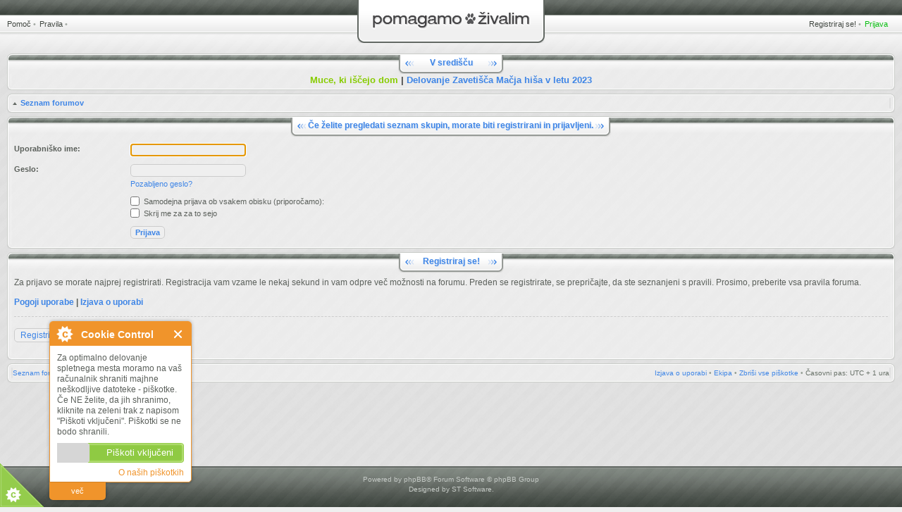

--- FILE ---
content_type: text/html; charset=UTF-8
request_url: https://pomagamo-zivalim.si/memberlist.php?mode=leaders&sid=cb2576a18ad0a0c08ffd85b45c6c0ce8
body_size: 14864
content:
<!DOCTYPE html PUBLIC "-//W3C//DTD XHTML 1.0 Strict//EN" "http://www.w3.org/TR/xhtml1/DTD/xhtml1-strict.dtd">
<html xmlns="http://www.w3.org/1999/xhtml" dir="ltr" lang="sl-si" xml:lang="sl-si">
<head>


<style type="text/css">
#global { width: 100%; }
</style>
<meta http-equiv="X-UA-Compatible" content="IE=edge,chrome=1" />
<meta http-equiv="content-type" content="text/html; charset=UTF-8" />
<meta http-equiv="content-style-type" content="text/css" />
<meta http-equiv="content-language" content="sl-si" />
<meta http-equiv="imagetoolbar" content="no" />

<title>Pomagamo živalim &bull; Prijava</title>
<link rel="alternate" type="application/atom+xml" title="Vir - Pomagamo živalim" href="https://pomagamo-zivalim.si/feed.php" /><link rel="alternate" type="application/atom+xml" title="Vir - Novice" href="https://pomagamo-zivalim.si/feed.php?mode=news" /><link rel="alternate" type="application/atom+xml" title="Vir - Nove teme" href="https://pomagamo-zivalim.si/feed.php?mode=topics" /><link rel="alternate" type="application/atom+xml" title="Vir - Aktivne teme" href="https://pomagamo-zivalim.si/feed.php?mode=topics_active" />

<!--
	phpBB style name: CA Halcyon
	Based on style:   prosilver (this is the default phpBB3 style)
	Original author:  Tom Beddard ( http://www.subBlue.com/ )
	Modified by:	  stsoftware ( http://www.stsoftware.biz/ )

	NOTE: This page was generated by phpBB, the free open-source bulletin board package.
	      The phpBB Group is not responsible for the content of this page and forum. For more information
	      about phpBB please visit http://www.phpbb.com
-->

<script type="text/javascript" src="./styles/halcyon/template/jquery.js"></script>
<script type="text/javascript" src="./styles/halcyon/template/jquery_scrollto.js"></script>
<script type="text/javascript">
// <![CDATA[
	var jump_page = 'Vnesite številko strani, na katero želite skočiti.:';
	var on_page = '';
	var per_page = '';
	var base_url = '';
	var style_cookie = 'phpBBstyle';
	var style_cookie_settings = '; path=/; domain=.pomagamo-zivalim.si';
	var onload_functions = new Array();
	var onunload_functions = new Array();
	var ca_main_width = '100%';

	/**
	* Find a member
	*/
	function find_username(url)
	{
		popup(url, 760, 570, '_usersearch');
		return false;
	}

	/**
	* New function for handling multiple calls to window.onload and window.unload by pentapenguin
	*/
	$(window).load(function() 
	{
		for (var i = 0; i < onload_functions.length; i++)
		{
			eval(onload_functions[i]);
		}
	});

	$(window).unload(function() 
	{
		for (var i = 0; i < onunload_functions.length; i++)
		{
			eval(onunload_functions[i]);
		}
	});

if(window.opera || (navigator.userAgent && navigator.userAgent.indexOf('AppleWebKit') > 0 && navigator.userAgent.indexOf('Windows') < 0))
{
	document.write('<link rel="stylesheet" href="./styles/halcyon/theme/forms_safari.css" type="text/css" />');
}
if(navigator.userAgent && navigator.userAgent.indexOf('Mac OS X') > 0)
{
	document.write('<link rel="stylesheet" href="./styles/halcyon/theme/tweaks_mac.css" type="text/css" />');
}

// ]]>
</script>
<script type="text/javascript" src="./styles/halcyon/template/forum_fn.js"></script>
<script type="text/javascript" src="./styles/halcyon/template/ca_scripts.js"></script>
<script type="text/javascript" src="./styles/halcyon/template/ca_scripts2.js"></script>
<!--[if lte IE 7]><script>ca_ie = true;</script><![endif]-->
<!--[if IE 8]><script>ca_ie8 = true;</script><![endif]-->

<script type='text/javascript'>
var googletag = googletag || {};
googletag.cmd = googletag.cmd || [];
(function() {
var gads = document.createElement('script');
gads.async = true;
gads.type = 'text/javascript';
var useSSL = 'https:' == document.location.protocol;
gads.src = (useSSL ? 'https:' : 'http:') + 
'//www.googletagservices.com/tag/js/gpt.js';
var node = document.getElementsByTagName('script')[0];
node.parentNode.insertBefore(gads, node);
})();
</script>

<script type='text/javascript'>
googletag.cmd.push(function() {
googletag.defineSlot('/133614428/pz_header', [[468, 60], [728, 90]], 'div-gpt-ad-1409864595653-0').addService(googletag.pubads());
googletag.pubads().enableSingleRequest();
googletag.enableServices();
});
</script>

<link href="./styles/halcyon/theme/print.css" rel="stylesheet" type="text/css" media="print" title="printonly" />
<link href="./style.php?id=5&amp;lang=sl&amp;sid=2d028f714bbabba449a59b743e8ae1b0" rel="stylesheet" type="text/css" media="screen, projection" />
<link media="only screen and (max-device-width: 480px)" href="./styles/halcyon/theme/iphone.css" type="text/css" rel="stylesheet" />

<!--[if IE]><link href="./styles/halcyon/theme/tweaks_ie.css" type="text/css" rel="stylesheet"/><![endif]-->


</head>

<body id="phpbb" class="section-memberlist ltr">
<p class="top"><a id="top" name="top" accesskey="t"></a></p>

<div id="global" style="margin: 0 auto;">
    <div id="main">

    <p class="skiplink"><a href="#start_here">Skoči na vsebino</a></p>

	<!-- header start -->
    <div id="header">
    
    
    <div id="topnav-left">
        <ul class="linklist topnav leftside">
            
            <li>
                <a href="./faq.php?sid=2d028f714bbabba449a59b743e8ae1b0" title="Odgovori na pogosta vprašanja">Pomoč</a>
                <span>&bull;</span>
            </li>
            <li>
                <a href="http://www.pomagamo-zivalim.si/viewtopic.php?f=12&t=64" title="Pravila">Pravila</a>
                <span>&bull;</span>
            </li>
			
        </ul>
    </div>
    <div id="topnav-right">
        <ul class="linklist topnav leftside">
            
                <li>
                    <a href="./ucp.php?mode=register&amp;sid=2d028f714bbabba449a59b743e8ae1b0">Registriraj se!</a>
                    <span>&bull;</span>
                </li>
            
            <li class="current">
                <a href="./ucp.php?mode=login&amp;sid=2d028f714bbabba449a59b743e8ae1b0" title="Prijava" accesskey="l">Prijava</a>
            </li>
        </ul>
    </div>
    

	<div id="logo"><span class="logo-left"></span><span class="logo-right"></span><a href="./index.php?sid=2d028f714bbabba449a59b743e8ae1b0"><img src="./styles/halcyon/imageset/site_logo.gif" alt="" title="" /><span>Pomagamo živalim</span></a></div>

    </div>
	<!-- header end -->
    
    <div class="forumbg" style="padding-top:10px;">
			<div class="block-caption block-caption-header">
    			<h2>V središču</h2>
            </div>
            <div class="block-border block-block block-with-caption">
            <div class="block-content"><div class="block-inner">
            <div class="block-inner2">    			
		<!--	<div style="text-align:center; padding:10px 0;">
       
 <div id='div-gpt-ad-1409864595653-0'>
<script type='text/javascript'>
googletag.cmd.push(function() { googletag.display('div-gpt-ad-1409864595653-0'); });
</script> 
</div> 
	</div> -->
    <div style="text-align:center; font-weight:bold; font-size: 1.3em"><a href="https://www.pomagamo-zivalim.si/viewforum.php?f=47" style="color:#87CC00">Muce, ki iščejo dom</a> | <a href="https://www.macjahisa.si/files/clanki/porocilo-o-delovanju-zavetisca-macja-hisa-2023.pdf" target="_blank" style="color:#3e85e6">Delovanje Zavetišča Mačja hiša v letu 2023</a>
    </div>
			<div class="block-clear"></div></div></div></div><div class="block-footer"><span></span><div></div></div></div>
		</div>
   
	<div id="page-header">
		<div class="navbar navbar-top" id="navbar-top">
            <div class="block-header"><span></span><div></div></div>
            <div class="block-content"><div class="block-inner"><div class="block-inner2">
            <ul class="linklist navlinks">
                <li class="icon-home"><a href="./index.php?sid=2d028f714bbabba449a59b743e8ae1b0" accesskey="h">Seznam forumov</a> </li>
                
                <li class="rightside" id="navbar-top-top"><a href="#top" title="Na vrh">Na vrh</a></li>
                
                

            </ul>
            <div class="block-clear"></div>
            </div></div></div>
            <div class="block-footer"><span></span><div></div></div>
		</div>
	</div>

	<a name="start_here"></a>

	<div id="page-body">

        
		
		<div id="content-start"></div>
<script type="text/javascript">
// <![CDATA[
	onload_functions.push('document.getElementById("username").focus();');
// ]]>
</script>

<form action="./ucp.php?mode=login&amp;sid=2d028f714bbabba449a59b743e8ae1b0" method="post" id="login">
<div class="panel">
	<div class="block-caption block-caption-header">
		<h2>Če želite pregledati seznam skupin, morate biti registrirani in prijavljeni.</h2>
    </div><div class="block-border block-block block-with-caption"><div class="block-content"><div class="block-inner"><div class="block-inner2">
	<div class="content">

		<fieldset class="fields1">
		
		<dl>
			<dt><label for="username">Uporabniško ime:</label></dt>
			<dd><input type="text" tabindex="1" name="username" id="username" size="25" value="" class="inputbox autowidth" /></dd>
		</dl>
		<dl>
			<dt><label for="password">Geslo:</label></dt>
			<dd><input type="password" tabindex="2" id="password" name="password" size="25" class="inputbox autowidth" /></dd>
			<dd><a href="./ucp.php?mode=sendpassword&amp;sid=2d028f714bbabba449a59b743e8ae1b0">Pozabljeno geslo?</a></dd>
		</dl>
		
		<dl>
			<dd><label for="autologin"><input type="checkbox" name="autologin" id="autologin" tabindex="4" /> Samodejna prijava ob vsakem obisku (priporočamo):</label></dd>
			<dd><label for="viewonline"><input type="checkbox" name="viewonline" id="viewonline" tabindex="5" /> Skrij me za za to sejo</label></dd>
		</dl>
		
		<input type="hidden" name="redirect" value="./memberlist.php?mode=leaders&amp;sid=2d028f714bbabba449a59b743e8ae1b0" />

		<dl>
			<dt>&nbsp;</dt>
			<dd><input type="hidden" name="sid" value="2d028f714bbabba449a59b743e8ae1b0" />
<input type="submit" name="login" tabindex="6" value="Prijava" class="button1" /></dd>
		</dl>


		</fieldset>
	</div>
	<div class="block-clear"></div></div></div></div><div class="block-footer"><span></span><div></div></div></div>
</div>


	<div class="panel">
		<div class="block-caption block-caption-header">
			<h3>Registriraj se!</h3>
		</div><div class="block-border block-block block-with-caption"><div class="block-content"><div class="block-inner"><div class="block-inner2">
		<div class="content">
			<p>Za prijavo se morate najprej registrirati. Registracija vam vzame le nekaj sekund in vam odpre več možnosti na forumu. Preden se registrirate, se prepričajte, da ste seznanjeni s pravili. Prosimo, preberite vsa pravila foruma.</p>
			<p><strong><a href="./ucp.php?mode=terms&amp;sid=2d028f714bbabba449a59b743e8ae1b0">Pogoji uporabe</a> | <a href="./ucp.php?mode=privacy&amp;sid=2d028f714bbabba449a59b743e8ae1b0">Izjava o uporabi</a></strong></p>
			<hr class="dashed" />
			<p><a href="./ucp.php?mode=register&amp;sid=2d028f714bbabba449a59b743e8ae1b0" class="button2">Registriraj se!</a></p>
		</div>

		<div class="block-clear"></div></div></div></div><div class="block-footer"><span></span><div></div></div></div>
	</div>


</form>

<div id="page-footer">
    
		<div class="navbar navbar-bottom" id="navbar-bottom">
            <div class="block-header"><span></span><div></div></div>
            <div class="block-content"><div class="block-inner"><div class="block-inner2">

                <ul class="linklist navlinks">
                    <li class="leftside"><a href="./index.php?sid=2d028f714bbabba449a59b743e8ae1b0" accesskey="h">Seznam forumov</a></li>
                        
                    <li class="rightside"><a href="./ucp.php?mode=privacy&amp;sid=2d028f714bbabba449a59b743e8ae1b0">Izjava o uporabi</a>&nbsp;&bull;&nbsp;<a href="./memberlist.php?mode=leaders&amp;sid=2d028f714bbabba449a59b743e8ae1b0">Ekipa</a>&nbsp;&bull;&nbsp;<a href="./ucp.php?mode=delete_cookies&amp;sid=2d028f714bbabba449a59b743e8ae1b0">Zbriši vse piškotke</a>&nbsp;&bull;&nbsp;<span class="timezone">Časovni pas: UTC + 1 ura </span></li>
                </ul>

            <div class="block-clear"></div>
            </div></div></div>
            <div class="block-footer"><span></span><div></div></div>
		</div>
    </div>

</div>

<div>
	<a id="bottom" name="bottom" accesskey="z"></a>
	<img src="./cron.php?cron_type=tidy_sessions&amp;sid=2d028f714bbabba449a59b743e8ae1b0" width="1" height="1" alt="cron" />
</div>


    </div><!-- #main -->

	<div id="copyrights">
		Powered by <a href="http://www.phpbb.com/">phpBB</a>&reg; Forum Software &copy; phpBB Group
		<br />Designed by <a href="http://www.trushkin.biz">ST Software</a>.
		
	</div>


</div><!-- #global -->
<script type="text/javascript">

  var _gaq = _gaq || [];
  _gaq.push(['_setAccount', 'UA-16111135-8']);
  _gaq.push(['_trackPageview']);

  (function() {
    var ga = document.createElement('script'); ga.type = 'text/javascript'; ga.async = true;
    ga.src = ('https:' == document.location.protocol ? 'https://ssl' : 'http://www') + '.google-analytics.com/ga.js';
    var s = document.getElementsByTagName('script')[0]; s.parentNode.insertBefore(ga, s);
  })();

</script>
<script src="http://www.geoplugin.net/javascript.gp" type="text/javascript"></script>
<script src="/cookieControl-5.1.min.js" type="text/javascript"></script>
<script type="text/javascript">//<![CDATA[
  cookieControl({
      introText:'Za optimalno delovanje spletnega mesta moramo na vaš računalnik shraniti majhne neškodljive datoteke - piškotke. Če NE želite, da jih shranimo, kliknite na zeleni trak z napisom "Piškoti vključeni". Piškotki se ne bodo shranili.',
      fullText:'<p>Piškotki so majhne datoteke, ki se prenesejo na računalnik uporabnika ob obisku spletne strani. Običajno se uporabljajo za delovanje bistvenih elementov spletne strani in izboljšanje uporabnikove izkušnje.</p><p>Piškotki ne vsebujejo osebnih podatkov in nam ne dajejo dostopa do vašega računalnika.</p><p>Z uporabo te strani se strinjate s pogoji uporabe <a href="http://www.pomagamo-zivalim.si/piskotki.php">piškotkov</a>.</p>',
      position:'left', // left or right
      shape:'triangle', // triangle or diamond
      theme:'light', // light or dark
      startOpen:true,
      autoHide:10000,
      subdomains:true,
      protectedCookies: [], //list the cookies you do not want deleted ['analytics', 'twitter']
      consentModel:'implicit',
      onAccept:function(){ccAddAnalytics()},
      onReady:function(){},
      onCookiesAllowed:function(){ccAddAnalytics()},
      onCookiesNotAllowed:function(){},
      countries:'' // Or supply a list ['United Kingdom', 'Greece']
      });

      function ccAddAnalytics() {
        jQuery.getScript("http://www.google-analytics.com/ga.js", function() {
          var GATracker = _gat._createTracker('UA-16111135-8');
          GATracker._trackPageview();
        });
      }
   //]]>
</script>
</body>
</html>

--- FILE ---
content_type: text/css
request_url: https://pomagamo-zivalim.si/styles/halcyon/theme/iphone.css
body_size: 2021
content:
/*
    CSS for iPhone
*/

/* Layout */
#global { width: 100%; }

#main { background-image: none; }

#search-box { display: none; }
body { padding: 3px; }

/* Header/footer */
#logo, #logo a { height: auto; }
#logo img { display: none; }
#logo span { display: inline; line-height: 1.2em; }
#logo a { text-decoration: underline; }

ul.topnav { 
    float: none;
    margin: 0;
    padding: 0;
}
ul.topnav li { 
    max-width: 50px; 
    white-space: nowrap; 
    overflow: hidden; 
    line-height: 1.2em;
    margin: 0;
    padding: 0;
    padding-left: 3px;
    margin-right: 3px;
}
ul.topnav li:first-child {
    border-left-width: 0;
    padding-left: 0;
}
ul.topnav a { text-decoration: underline; }

.navbar ul li { font-weight: normal; }

#copyrights { font-size: 0.8em; }

/* Block headers */
.block-caption {
}
div.block-caption, .block-caption div, .block-caption table, .block-caption table td, .block-caption span {
    padding: 0;
    background-image: none;
    text-align: center;
    float: none;
    height: auto;
}
div.block-caption {
    border: solid 1px #253140;
    border-bottom-color: #15253a;
    background-image: url("images/block_bg.png");
    background-repeat: repeat;
    margin: 0;
    border-bottom-width: 1px;
    border-bottom-style: dotted;
    padding: 3px;
    text-align: center;
}


/* Forums list */
div.forabg li dd { display: none; }
div.forumbg li dd { display: none; }

li.header dl.icon dt {
	/* Tweak for headers alignment when folder icon used */
	padding-left: 6px;
	text-align: left;
}

dl.icon {
	min-height: 25px;
	background-position: 3px 50%;		/* Position of folder icon */
	background-repeat: no-repeat;
}

dl.icon dt {
	padding-left: 32px;					/* Space for folder icon */
	background-repeat: no-repeat;
	background-position: 1px 95%;		/* Position of topic icon */
}



/* Post */
.ca-bbcode { margin: 3px; }

/* Editor */
.section-posting #message-box textarea { width: 280px; }
#smiley-box, #format-buttons { display: none; }
.section-posting fieldset dt { width: 75px; }
.section-posting fieldset dd { margin-left: 80px; }

/* Misc stuff */
p.rightside, p.leftside { 
    float: none; 
    text-align: left;
}